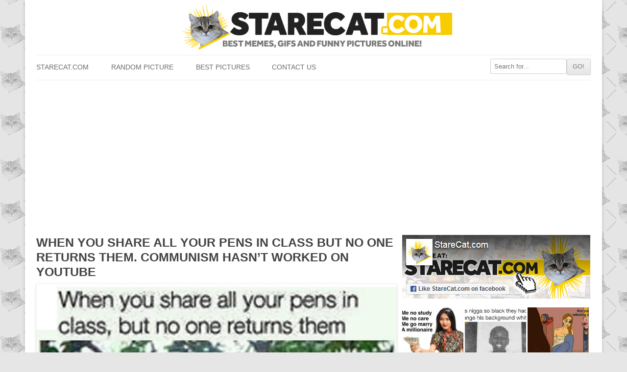

--- FILE ---
content_type: text/html; charset=utf-8
request_url: https://www.google.com/recaptcha/api2/aframe
body_size: 268
content:
<!DOCTYPE HTML><html><head><meta http-equiv="content-type" content="text/html; charset=UTF-8"></head><body><script nonce="UhkSYsPRJARPfjkekVG2Rw">/** Anti-fraud and anti-abuse applications only. See google.com/recaptcha */ try{var clients={'sodar':'https://pagead2.googlesyndication.com/pagead/sodar?'};window.addEventListener("message",function(a){try{if(a.source===window.parent){var b=JSON.parse(a.data);var c=clients[b['id']];if(c){var d=document.createElement('img');d.src=c+b['params']+'&rc='+(localStorage.getItem("rc::a")?sessionStorage.getItem("rc::b"):"");window.document.body.appendChild(d);sessionStorage.setItem("rc::e",parseInt(sessionStorage.getItem("rc::e")||0)+1);localStorage.setItem("rc::h",'1769082292516');}}}catch(b){}});window.parent.postMessage("_grecaptcha_ready", "*");}catch(b){}</script></body></html>

--- FILE ---
content_type: application/x-javascript
request_url: https://starecat.com/content/wp-content/themes/starecat//js/lazyad-loader.js?ver=1.0%27%20async=%27async
body_size: 6248
content:
!function(){function g(g,h){g=g||"",h=h||{};for(var i in a)a.hasOwnProperty(i)&&(h.autoFix&&(h["fix_"+i]=!0),h.fix=h.fix||h["fix_"+i]);var j=[],k=document.createElement("div"),l=function(a){return"string"==typeof a&&a.indexOf("&")!==-1?(k.innerHTML=a,k.textContent||k.innerText||a):a},m=function(a){g+=a},n=function(a){g=a+g},o={comment:/^<!--/,endTag:/^<\//,atomicTag:/^<\s*(script|style|noscript|iframe|textarea)[\s\/>]/i,startTag:/^</,chars:/^[^<]/},p={comment:function(){var a=g.indexOf("-->");if(a>=0)return{content:g.substr(4,a),length:a+3}},endTag:function(){var a=g.match(c);if(a)return{tagName:a[1],length:a[0].length}},atomicTag:function(){var a=p.startTag();if(a){var b=g.slice(a.length);if(b.match(new RegExp("</\\s*"+a.tagName+"\\s*>","i"))){var c=b.match(new RegExp("([\\s\\S]*?)</\\s*"+a.tagName+"\\s*>","i"));if(c)return{tagName:a.tagName,attrs:a.attrs,content:c[1],length:c[0].length+a.length}}}},startTag:function(){var a=g.indexOf(">");if(a===-1)return null;var c=g.match(b);if(c){var f={},h={},i=c[2];return c[2].replace(d,function(a,b){if(arguments[2]||arguments[3]||arguments[4]||arguments[5])if(arguments[5])f[arguments[5]]="",h[b]=!0;else{var c=arguments[2]||arguments[3]||arguments[4]||e.test(b)&&b||"";f[b]=l(c)}else f[b]=null;i=i.replace(a,"")}),{tagName:c[1],attrs:f,booleanAttrs:h,rest:i,unary:!!c[3],length:c[0].length}}},chars:function(){var a=g.indexOf("<");return{length:a>=0?a:g.length}}},q=function(){for(var a in o)if(o[a].test(g)){f&&console.log("suspected "+a);var b=p[a]();return b?(f&&console.log("parsed "+a,b),b.type=b.type||a,b.text=g.substr(0,b.length),g=g.slice(b.length),b):null}},r=function(a){for(var b;b=q();)if(a[b.type]&&a[b.type](b)===!1)return},s=function(){var a=g;return g="",a},t=function(){return g};return h.fix&&!function(){var a=/^(AREA|BASE|BASEFONT|BR|COL|FRAME|HR|IMG|INPUT|ISINDEX|LINK|META|PARAM|EMBED)$/i,b=/^(COLGROUP|DD|DT|LI|OPTIONS|P|TD|TFOOT|TH|THEAD|TR)$/i,c=[];c.last=function(){return this[this.length-1]},c.lastTagNameEq=function(a){var b=this.last();return b&&b.tagName&&b.tagName.toUpperCase()===a.toUpperCase()},c.containsTagName=function(a){for(var c,b=0;c=this[b];b++)if(c.tagName===a)return!0;return!1};var d=function(b){return b&&"startTag"===b.type&&(b.unary=a.test(b.tagName)||b.unary,b.html5Unary=!/\/>$/.test(b.text)),b},e=q,f=function(){var a=g,b=d(e());return g=a,b},i=function(){var a=c.pop();n("</"+a.tagName+">")},j={startTag:function(a){var d=a.tagName;"TR"===d.toUpperCase()&&c.lastTagNameEq("TABLE")?(n("<TBODY>"),l()):h.fix_selfClose&&b.test(d)&&c.containsTagName(d)?c.lastTagNameEq(d)?i():(n("</"+a.tagName+">"),l()):a.unary||c.push(a)},endTag:function(a){var b=c.last();b?h.fix_tagSoup&&!c.lastTagNameEq(a.tagName)?i():c.pop():h.fix_tagSoup&&k()}},k=function(){e(),l()},l=function(){var a=f();a&&j[a.type]&&j[a.type](a)};q=function(){return l(),d(e())}}(),{append:m,readToken:q,readTokens:r,clear:s,rest:t,stack:j}}var a=function(){var b,a={},c=this.document.createElement("div");return b="<P><I></P></I>",c.innerHTML=b,a.tagSoup=c.innerHTML!==b,c.innerHTML="<P><i><P></P></i></P>",a.selfClose=2===c.childNodes.length,a}(),b=/^<([\-A-Za-z0-9_]+)((?:\s+[\w\-]+(?:\s*=?\s*(?:(?:"[^"]*")|(?:'[^']*')|[^>\s]+))?)*)\s*(\/?)>/,c=/^<\/([\-A-Za-z0-9_]+)[^>]*>/,d=/(?:([\-A-Za-z0-9_]+)\s*=\s*(?:(?:"((?:\\.|[^"])*)")|(?:'((?:\\.|[^'])*)')|([^>\s]+)))|(?:([\-A-Za-z0-9_]+)(\s|$)+)/g,e=/^(checked|compact|declare|defer|disabled|ismap|multiple|nohref|noresize|noshade|nowrap|readonly|selected)$/i,f=!1;g.supports=a,g.tokenToString=function(a){var b={comment:function(a){return"<!--"+a.content},endTag:function(a){return"</"+a.tagName+">"},atomicTag:function(a){return f&&console.log(a),b.startTag(a)+a.content+b.endTag(a)},startTag:function(a){var b="<"+a.tagName;for(var c in a.attrs){b+=" "+c;var d=a.attrs[c];"undefined"!=typeof a.booleanAttrs&&"undefined"!=typeof a.booleanAttrs[c]||(b+='="'+(d?d.replace(/(^|[^\\])"/g,'$1\\"'):"")+'"')}return a.rest&&(b+=a.rest),b+(a.unary&&!a.html5Unary?"/>":">")},chars:function(a){return a.text}};return b[a.type](a)},g.escapeAttributes=function(a){var b={};for(var c in a){var d=a[c];b[c]=d&&d.replace(/(^|[^\\])"/g,'$1\\"')}return b};for(var h in a)g.browserHasFlaw=g.browserHasFlaw||!a[h]&&h;this.htmlParser=g}(),function(){function a(){}function e(a){return a!==d&&null!==a}function h(a){return"function"==typeof a}function i(a,b,c){var d,e=a&&a.length||0;for(d=0;d<e;d++)b.call(c,a[d],d)}function j(a,b,c){var d;for(d in a)a.hasOwnProperty(d)&&b.call(c,d,a[d])}function k(a,b){return j(b,function(b,c){a[b]=c}),a}function l(a,b){return a=a||{},j(b,function(b,c){e(a[b])||(a[b]=c)}),a}function m(a){try{return g.call(a)}catch(c){var b=[];return i(a,function(a){b.push(a)}),b}}function o(a){return!!(a&&"tagName"in a)&&!!~a.tagName.toLowerCase().indexOf("script")}function p(a){return!!(a&&"tagName"in a)&&!!~a.tagName.toLowerCase().indexOf("style")}var b={afterAsync:a,afterDequeue:a,afterStreamStart:a,afterWrite:a,autoFix:!0,beforeEnqueue:a,beforeWriteToken:function(a){return a},beforeWrite:function(a){return a},done:a,error:function(a){throw a},releaseAsync:!1},c=this,d=void 0;if(!c.postscribe){var f=!1,g=Array.prototype.slice,n=function(a){return a[a.length-1]},q=function(){function b(b,c,d){var f=a+c;if(2===arguments.length){var g=b.getAttribute(f);return e(g)?String(g):g}e(d)&&""!==d?b.setAttribute(f,d):b.removeAttribute(f)}function c(a,c){var d=a.ownerDocument;k(this,{root:a,options:c,win:d.defaultView||d.parentWindow,doc:d,parser:htmlParser("",{autoFix:c.autoFix}),actuals:[a],proxyHistory:"",proxyRoot:d.createElement(a.nodeName),scriptStack:[],writeQueue:[]}),b(this.proxyRoot,"proxyof",0)}var a="data-ps-";return c.prototype.write=function(){[].push.apply(this.writeQueue,arguments);for(var a;!this.deferredRemote&&this.writeQueue.length;)a=this.writeQueue.shift(),h(a)?this.callFunction(a):this.writeImpl(a)},c.prototype.callFunction=function(a){var b={type:"function",value:a.name||a.toString()};this.onScriptStart(b),a.call(this.win,this.doc),this.onScriptDone(b)},c.prototype.writeImpl=function(a){this.parser.append(a);for(var b,d,e,c=[];(b=this.parser.readToken())&&!(d=o(b))&&!(e=p(b));)b=this.options.beforeWriteToken(b),b&&c.push(b);this.writeStaticTokens(c),d&&this.handleScriptToken(b),e&&this.handleStyleToken(b)},c.prototype.writeStaticTokens=function(a){var b=this.buildChunk(a);if(b.actual)return b.html=this.proxyHistory+b.actual,this.proxyHistory+=b.proxy,this.proxyRoot.innerHTML=b.html,f&&(b.proxyInnerHTML=this.proxyRoot.innerHTML),this.walkChunk(),f&&(b.actualInnerHTML=this.root.innerHTML),b},c.prototype.buildChunk=function(b){var c=this.actuals.length,d=[],e=[],f=[];return i(b,function(b){var g=htmlParser.tokenToString(b);if(d.push(g),b.attrs){if(!/^noscript$/i.test(b.tagName)){var h=c++;e.push(g.replace(/(\/?>)/," "+a+"id="+h+" $1")),"ps-script"!==b.attrs.id&&"ps-style"!==b.attrs.id&&f.push("atomicTag"===b.type?"":"<"+b.tagName+" "+a+"proxyof="+h+(b.unary?" />":">"))}}else e.push(g),f.push("endTag"===b.type?g:"")}),{tokens:b,raw:d.join(""),actual:e.join(""),proxy:f.join("")}},c.prototype.walkChunk=function(){for(var a,c=[this.proxyRoot];e(a=c.shift());){var d=1===a.nodeType,f=d&&b(a,"proxyof");if(!f){d&&(this.actuals[b(a,"id")]=a,b(a,"id",null));var g=a.parentNode&&b(a.parentNode,"proxyof");g&&this.actuals[g].appendChild(a)}c.unshift.apply(c,m(a.childNodes))}},c.prototype.handleScriptToken=function(a){var b=this.parser.clear();if(b&&this.writeQueue.unshift(b),a.src=a.attrs.src||a.attrs.SRC,a=this.options.beforeWriteToken(a)){a.src&&this.scriptStack.length?this.deferredRemote=a:this.onScriptStart(a);var c=this;this.writeScriptToken(a,function(){c.onScriptDone(a)})}},c.prototype.handleStyleToken=function(a){var b=this.parser.clear();b&&this.writeQueue.unshift(b),a.type=a.attrs.type||a.attrs.TYPE||"text/css",a=this.options.beforeWriteToken(a),a&&this.writeStyleToken(a),b&&this.write()},c.prototype.writeStyleToken=function(a){var b=this.buildStyle(a);this.insertStyle(b),a.content&&(b.styleSheet&&!b.sheet?b.styleSheet.cssText=a.content:b.appendChild(this.doc.createTextNode(a.content)))},c.prototype.buildStyle=function(a){var b=this.doc.createElement(a.tagName);return b.setAttribute("type",a.type),j(a.attrs,function(a,c){b.setAttribute(a,c)}),b},c.prototype.insertStyle=function(a){this.writeImpl('<span id="ps-style"/>');var b=this.doc.getElementById("ps-style");b.parentNode.replaceChild(a,b)},c.prototype.onScriptStart=function(a){a.outerWrites=this.writeQueue,this.writeQueue=[],this.scriptStack.unshift(a)},c.prototype.onScriptDone=function(a){return a!==this.scriptStack[0]?void this.options.error({message:"Bad script nesting or script finished twice"}):(this.scriptStack.shift(),this.write.apply(this,a.outerWrites),void(!this.scriptStack.length&&this.deferredRemote&&(this.onScriptStart(this.deferredRemote),this.deferredRemote=null)))},c.prototype.writeScriptToken=function(a,b){var c=this.buildScript(a),d=this.shouldRelease(c),e=this.options.afterAsync;a.src&&(c.src=a.src,this.scriptLoadHandler(c,d?e:function(){b(),e()}));try{this.insertScript(c),a.src&&!d||b()}catch(a){this.options.error(a),b()}},c.prototype.buildScript=function(a){var b=this.doc.createElement(a.tagName);return j(a.attrs,function(a,c){b.setAttribute(a,c)}),a.content&&(b.text=a.content),b},c.prototype.insertScript=function(a){this.writeImpl('<span id="ps-script"/>');var b=this.doc.getElementById("ps-script");b.parentNode.replaceChild(a,b)},c.prototype.scriptLoadHandler=function(a,b){function c(){a=a.onload=a.onreadystatechange=a.onerror=null}function e(){c(),b()}function f(a){c(),d(a),b()}var d=this.options.error;k(a,{onload:function(){e()},onreadystatechange:function(){/^(loaded|complete)$/.test(a.readyState)&&e()},onerror:function(){f({message:"remote script failed "+a.src})}})},c.prototype.shouldRelease=function(a){var b=/^script$/i.test(a.nodeName);return!b||!!(this.options.releaseAsync&&a.src&&a.hasAttribute("async"))},c}();c.postscribe=function(){function g(){var b,a=e.shift();a&&(b=n(a),b.afterDequeue(),a.stream=i.apply(null,a),b.afterStreamStart())}function i(b,c,e){function l(a){a=e.beforeWrite(a),f.write(a),e.afterWrite(a)}f=new q(b,e),f.id=d++,f.name=e.name||f.id,j.streams[f.name]=f;var h=b.ownerDocument,i={close:h.close,open:h.open,write:h.write,writeln:h.writeln};k(h,{close:a,open:a,write:function(){return l(m(arguments).join(""))},writeln:function(){return l(m(arguments).join("")+"\n")}});var n=f.win.onerror||a;return f.win.onerror=function(a,b,c){e.error({msg:a+" - "+b+":"+c}),n.apply(f.win,arguments)},f.write(c,function(){k(h,i),f.win.onerror=n,e.done(),f=null,g()}),f}function j(d,i,j){h(j)&&(j={done:j}),j=l(j,b),d=/^#/.test(d)?c.document.getElementById(d.substr(1)):d.jquery?d[0]:d;var k=[d,i,j];return d.postscribe={cancel:function(){k.stream?k.stream.abort():k[1]=a}},j.beforeEnqueue(k),e.push(k),f||g(),d.postscribe}var d=0,e=[],f=null;return k(j,{streams:{},queue:e,WriteStream:q})}()}}(),Array.prototype.indexOf||(Array.prototype.indexOf=function(a,b){if(void 0===this||null===this)throw new TypeError('"this" is null or not defined');var c=this.length>>>0;for(b=+b||0,Math.abs(b)===1/0&&(b=0),b<0&&(b+=c,b<0&&(b=0));b<c;b++)if(this[b]===a)return b;return-1}),window.matchMedia||(window.matchMedia=function(a){"use strict";var b=a.document,c=b.documentElement,d=[],e=0,f="",g={},h=/\s*(only|not)?\s*(screen|print|[a-z\-]+)\s*(and)?\s*/i,i=/^\s*\(\s*(-[a-z]+-)?(min-|max-)?([a-z\-]+)\s*(:?\s*([0-9]+(\.[0-9]+)?|portrait|landscape)(px|em|dppx|dpcm|rem|%|in|cm|mm|ex|pt|pc|\/([0-9]+(\.[0-9]+)?))?)?\s*\)\s*$/,j=0,k=function(a){var b=a.indexOf(",")!==-1&&a.split(",")||[a],c=b.length-1,d=c,e=null,j=null,k="",l=0,m=!1,n="",o="",p=null,q=0,r=0,s=null,t="",u="",v="",w="",x="",y=!1;if(""===a)return!0;do if(e=b[d-c],m=!1,j=e.match(h),j&&(k=j[0],l=j.index),!j||e.substring(0,l).indexOf("(")===-1&&(l||!j[3]&&k!==j.input))y=!1;else{if(o=e,m="not"===j[1],l||(n=j[2],o=e.substring(k.length)),y=n===f||"all"===n||""===n,p=o.indexOf(" and ")!==-1&&o.split(" and ")||[o],q=p.length-1,r=q,y&&q>=0&&""!==o)do{if(s=p[q].match(i),!s||!g[s[3]]){y=!1;break}if(t=s[2],u=s[5],w=u,v=s[7],x=g[s[3]],v&&(w="px"===v?Number(u):"em"===v||"rem"===v?16*u:s[8]?(u/s[8]).toFixed(2):"dppx"===v?96*u:"dpcm"===v?.3937*u:Number(u)),y="min-"===t&&w?x>=w:"max-"===t&&w?x<=w:w?x===w:!!x,!y)break}while(q--);if(y)break}while(c--);return m?!y:y},l=function(){var b=a.innerWidth||c.clientWidth,d=a.innerHeight||c.clientHeight,e=a.screen.width,f=a.screen.height,h=a.screen.colorDepth,i=a.devicePixelRatio;g.width=b,g.height=d,g["aspect-ratio"]=(b/d).toFixed(2),g["device-width"]=e,g["device-height"]=f,g["device-aspect-ratio"]=(e/f).toFixed(2),g.color=h,g["color-index"]=Math.pow(2,h),g.orientation=d>=b?"portrait":"landscape",g.resolution=i&&96*i||a.screen.deviceXDPI||96,g["device-pixel-ratio"]=i||1},m=function(){clearTimeout(j),j=setTimeout(function(){var b=null,c=e-1,f=c,g=!1;if(c>=0){l();do if(b=d[f-c],b&&(g=k(b.mql.media),(g&&!b.mql.matches||!g&&b.mql.matches)&&(b.mql.matches=g,b.listeners)))for(var h=0,i=b.listeners.length;h<i;h++)b.listeners[h]&&b.listeners[h].call(a,b.mql);while(c--)}},10)},n=function(){var c=b.getElementsByTagName("head")[0],d=b.createElement("style"),e=null,g=["screen","print","speech","projection","handheld","tv","braille","embossed","tty"],h=0,i=g.length,j="#mediamatchjs { position: relative; z-index: 0; }",k="",n=a.addEventListener||(k="on")&&a.attachEvent;for(d.type="text/css",d.id="mediamatchjs",c.appendChild(d),e=a.getComputedStyle&&a.getComputedStyle(d)||d.currentStyle;h<i;h++)j+="@media "+g[h]+" { #mediamatchjs { position: relative; z-index: "+h+" } }";d.styleSheet?d.styleSheet.cssText=j:d.textContent=j,f=g[1*e.zIndex||0],c.removeChild(d),l(),n(k+"resize",m),n(k+"orientationchange",m)};return n(),function(a){var b=e,c={matches:!1,media:a,addListener:function(c){d[b].listeners||(d[b].listeners=[]),c&&d[b].listeners.push(c)},removeListener:function(c){var e=d[b],f=0,g=0;if(e)for(g=e.listeners.length;f<g;f++)e.listeners[f]===c&&e.listeners.splice(f,1)}};return""===a?(c.matches=!0,c):(c.matches=k(a),e=d.push({mql:c,listeners:null}),c)}}(window)),!function(a,b){"undefined"!=typeof module?module.exports=b():"function"==typeof define&&"object"==typeof define.amd?define(b):this[a]=b()}("domready",function(a){function n(a){for(m=1;a=b.shift();)a()}var c,b=[],d=!1,e=document,f=e.documentElement,g=f.doScroll,h="DOMContentLoaded",i="addEventListener",j="onreadystatechange",k="readyState",l=g?/^loaded|^c/:/^loaded|c/,m=l.test(e[k]);return e[i]&&e[i](h,c=function(){e.removeEventListener(h,c,d),n()},d),g&&e.attachEvent(j,c=function(){/^c/.test(e[k])&&(e.detachEvent(j,c),n())}),a=g?function(c){self!=top?m?c():b.push(c):function(){try{f.doScroll("left")}catch(b){return setTimeout(function(){a(c)},50)}c()}()}:function(a){m?a():b.push(a)}}),LazyAds=function(){"use strict";function d(){a===!0&&window.console&&(d=Function.prototype.bind?Function.prototype.bind.call(console.log,console):function(){Function.prototype.apply.call(console.log,console,arguments)},d.apply(this,arguments))}function e(a,b){var c,d,e,f;return function(){e=this,d=[].slice.call(arguments,0),f=new Date;var g=function(){var h=new Date-f;h<b?c=setTimeout(g,b-h):(c=null,a.apply(e,d))};c||(c=setTimeout(g,b))}}function f(a,b,c){b.addEventListener?b.addEventListener(a,c,!1):b.attachEvent?b.attachEvent("on"+a,c):b["on"+a]=c}function g(a,b,c){var e,f,g,i,j,d=[],c=c||document;if(i="classList"in document.createElement("_"),j="querySelectorAll"in document)e=a,e+=b?"."+b:"",d=c.querySelectorAll(e);else for(q=c.getElementsByTagName(a),g=0;g<q.length;g++)f=q[g],b===!1?d.push(f):i?f.classList.contains(b)&&d.push(f):f.className&&f.className.split(/\s/).indexOf(b)!==-1&&d.push(f);return d}function h(a){for(var d,c=g(b.containerElement,b.containerClass),e=!1,f=[],h=0;h<c.length;h++)d=c[h],e=null!==d.getAttribute("data-lazyad"),e===!0&&f.push(d);return f}function i(a){for(var c,d,b=g("script",!1,a),e=[],f=0;f<b.length;f++)c=b[f],d=c.getAttribute("type"),d&&"text/lazyad"===d&&e.push(c);return e}function j(a){return a=a.trim().match(/^<!--([\s\S]*)-->$/m)[1].trim()}function k(a,b,c){d("Injecting lazy-loaded Ad",a),c||(b=j(b)),setTimeout(function(){postscribe(a,b)},0),a.setAttribute("data-lazyad-loaded",!0)}function l(a){for(var c,d,e,g,h,j,l,n,o,p,b=0,q=0;q<a.length;q++){c=a[q],n=c.getAttribute("data-matchmedia")||!1,j=parseInt(c.getAttribute("data-adwidth"),0)||!1,l=parseInt(c.getAttribute("data-adheight"),0)||!1,d=i(c);for(var r=0;r<d.length;r++){if(e=d[r],p="true"===c.getAttribute("data-lazyad-loaded"),(j||l)&&(g=c.offsetWidth,h=c.offsetHeight,o=!0,j&&j>g&&(o=!1),l&&l>h&&(o=!1),o===!1)){p&&m(c);break}if(n!==!1&&matchMedia(n).matches===!1){p&&m(c);break}if(!p){var s=e.getAttribute("data-lazyad-code")||!1;s?k(c,s,!0):k(c,e.innerHTML),b++}}}return b}function m(a){d("Unloading Ad:",a);for(var b=a.getElementsByTagName("*");b;){var c=b[b.length-1];if("script"===c.nodeName.toLowerCase()&&"text/lazyad"===c.type)break;c.parentNode.removeChild(c)}a.setAttribute("data-lazyad-loaded","false")}function n(){var a,b,e=0;c=(new Date).getTime(),a=h(),a&&a.length>0&&(e=l(a)),b=(new Date).getTime()-c,b="~"+b+"ms",d("Lazy-loaded count: ",e,b)}var c,a=!1,b={containerElement:"div",containerClass:"ad"};return"".trim||(String.prototype.trim=function(){return this.replace(/^[\s\uFEFF]+|[\s\uFEFF]+$/g,"")}),domready(function(){f("resize",window,e(function(a){n()},250)),n()}),{init:n}}();